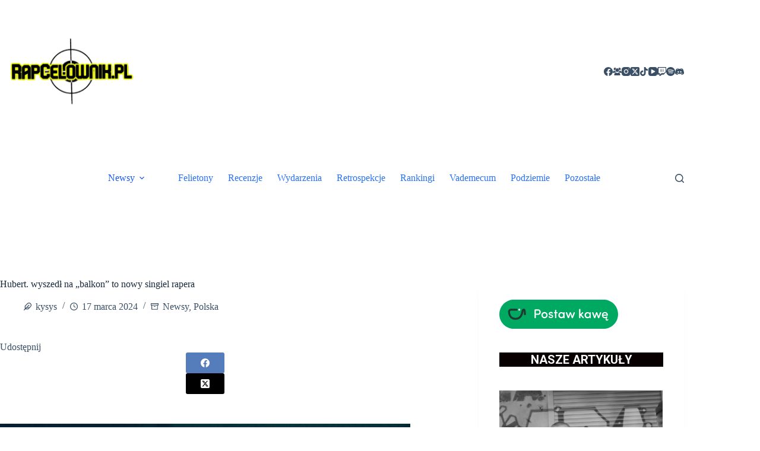

--- FILE ---
content_type: text/html; charset=utf-8
request_url: https://www.google.com/recaptcha/api2/aframe
body_size: 266
content:
<!DOCTYPE HTML><html><head><meta http-equiv="content-type" content="text/html; charset=UTF-8"></head><body><script nonce="c_HzBuZXaFJX-ANbdZvhsg">/** Anti-fraud and anti-abuse applications only. See google.com/recaptcha */ try{var clients={'sodar':'https://pagead2.googlesyndication.com/pagead/sodar?'};window.addEventListener("message",function(a){try{if(a.source===window.parent){var b=JSON.parse(a.data);var c=clients[b['id']];if(c){var d=document.createElement('img');d.src=c+b['params']+'&rc='+(localStorage.getItem("rc::a")?sessionStorage.getItem("rc::b"):"");window.document.body.appendChild(d);sessionStorage.setItem("rc::e",parseInt(sessionStorage.getItem("rc::e")||0)+1);localStorage.setItem("rc::h",'1768417006583');}}}catch(b){}});window.parent.postMessage("_grecaptcha_ready", "*");}catch(b){}</script></body></html>